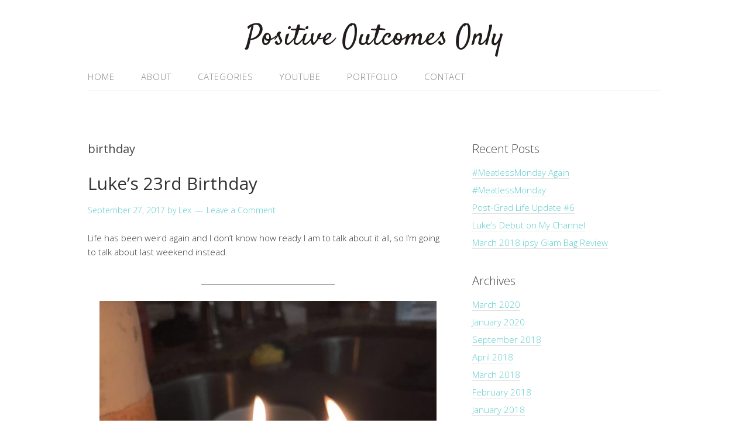

--- FILE ---
content_type: text/html; charset=UTF-8
request_url: http://blog.lexteope.com/tag/birthday/
body_size: 13819
content:
<!DOCTYPE html>
<html lang="en-US">
<head>
<meta charset="UTF-8">
<link rel="profile" href="http://gmpg.org/xfn/11">
<title>birthday &#8211; Positive Outcomes Only</title>
<meta name='robots' content='max-image-preview:large' />
<meta name="viewport" content="width=device-width" />
<meta name="generator" content="WordPress 6.9" />
<link rel="alternate" type="application/rss+xml" title="Positive Outcomes Only &raquo; Feed" href="http://blog.lexteope.com/feed/" />
<link rel="alternate" type="application/rss+xml" title="Positive Outcomes Only &raquo; Comments Feed" href="http://blog.lexteope.com/comments/feed/" />
<link rel="alternate" type="application/rss+xml" title="Positive Outcomes Only &raquo; birthday Tag Feed" href="http://blog.lexteope.com/tag/birthday/feed/" />
<link rel="pingback" href="http://blog.lexteope.com/xmlrpc.php" />
<style id='wp-img-auto-sizes-contain-inline-css' type='text/css'>
img:is([sizes=auto i],[sizes^="auto," i]){contain-intrinsic-size:3000px 1500px}
/*# sourceURL=wp-img-auto-sizes-contain-inline-css */
</style>
<style id='wp-emoji-styles-inline-css' type='text/css'>

	img.wp-smiley, img.emoji {
		display: inline !important;
		border: none !important;
		box-shadow: none !important;
		height: 1em !important;
		width: 1em !important;
		margin: 0 0.07em !important;
		vertical-align: -0.1em !important;
		background: none !important;
		padding: 0 !important;
	}
/*# sourceURL=wp-emoji-styles-inline-css */
</style>
<style id='wp-block-library-inline-css' type='text/css'>
:root{--wp-block-synced-color:#7a00df;--wp-block-synced-color--rgb:122,0,223;--wp-bound-block-color:var(--wp-block-synced-color);--wp-editor-canvas-background:#ddd;--wp-admin-theme-color:#007cba;--wp-admin-theme-color--rgb:0,124,186;--wp-admin-theme-color-darker-10:#006ba1;--wp-admin-theme-color-darker-10--rgb:0,107,160.5;--wp-admin-theme-color-darker-20:#005a87;--wp-admin-theme-color-darker-20--rgb:0,90,135;--wp-admin-border-width-focus:2px}@media (min-resolution:192dpi){:root{--wp-admin-border-width-focus:1.5px}}.wp-element-button{cursor:pointer}:root .has-very-light-gray-background-color{background-color:#eee}:root .has-very-dark-gray-background-color{background-color:#313131}:root .has-very-light-gray-color{color:#eee}:root .has-very-dark-gray-color{color:#313131}:root .has-vivid-green-cyan-to-vivid-cyan-blue-gradient-background{background:linear-gradient(135deg,#00d084,#0693e3)}:root .has-purple-crush-gradient-background{background:linear-gradient(135deg,#34e2e4,#4721fb 50%,#ab1dfe)}:root .has-hazy-dawn-gradient-background{background:linear-gradient(135deg,#faaca8,#dad0ec)}:root .has-subdued-olive-gradient-background{background:linear-gradient(135deg,#fafae1,#67a671)}:root .has-atomic-cream-gradient-background{background:linear-gradient(135deg,#fdd79a,#004a59)}:root .has-nightshade-gradient-background{background:linear-gradient(135deg,#330968,#31cdcf)}:root .has-midnight-gradient-background{background:linear-gradient(135deg,#020381,#2874fc)}:root{--wp--preset--font-size--normal:16px;--wp--preset--font-size--huge:42px}.has-regular-font-size{font-size:1em}.has-larger-font-size{font-size:2.625em}.has-normal-font-size{font-size:var(--wp--preset--font-size--normal)}.has-huge-font-size{font-size:var(--wp--preset--font-size--huge)}.has-text-align-center{text-align:center}.has-text-align-left{text-align:left}.has-text-align-right{text-align:right}.has-fit-text{white-space:nowrap!important}#end-resizable-editor-section{display:none}.aligncenter{clear:both}.items-justified-left{justify-content:flex-start}.items-justified-center{justify-content:center}.items-justified-right{justify-content:flex-end}.items-justified-space-between{justify-content:space-between}.screen-reader-text{border:0;clip-path:inset(50%);height:1px;margin:-1px;overflow:hidden;padding:0;position:absolute;width:1px;word-wrap:normal!important}.screen-reader-text:focus{background-color:#ddd;clip-path:none;color:#444;display:block;font-size:1em;height:auto;left:5px;line-height:normal;padding:15px 23px 14px;text-decoration:none;top:5px;width:auto;z-index:100000}html :where(.has-border-color){border-style:solid}html :where([style*=border-top-color]){border-top-style:solid}html :where([style*=border-right-color]){border-right-style:solid}html :where([style*=border-bottom-color]){border-bottom-style:solid}html :where([style*=border-left-color]){border-left-style:solid}html :where([style*=border-width]){border-style:solid}html :where([style*=border-top-width]){border-top-style:solid}html :where([style*=border-right-width]){border-right-style:solid}html :where([style*=border-bottom-width]){border-bottom-style:solid}html :where([style*=border-left-width]){border-left-style:solid}html :where(img[class*=wp-image-]){height:auto;max-width:100%}:where(figure){margin:0 0 1em}html :where(.is-position-sticky){--wp-admin--admin-bar--position-offset:var(--wp-admin--admin-bar--height,0px)}@media screen and (max-width:600px){html :where(.is-position-sticky){--wp-admin--admin-bar--position-offset:0px}}

/*# sourceURL=wp-block-library-inline-css */
</style><style id='global-styles-inline-css' type='text/css'>
:root{--wp--preset--aspect-ratio--square: 1;--wp--preset--aspect-ratio--4-3: 4/3;--wp--preset--aspect-ratio--3-4: 3/4;--wp--preset--aspect-ratio--3-2: 3/2;--wp--preset--aspect-ratio--2-3: 2/3;--wp--preset--aspect-ratio--16-9: 16/9;--wp--preset--aspect-ratio--9-16: 9/16;--wp--preset--color--black: #000000;--wp--preset--color--cyan-bluish-gray: #abb8c3;--wp--preset--color--white: #ffffff;--wp--preset--color--pale-pink: #f78da7;--wp--preset--color--vivid-red: #cf2e2e;--wp--preset--color--luminous-vivid-orange: #ff6900;--wp--preset--color--luminous-vivid-amber: #fcb900;--wp--preset--color--light-green-cyan: #7bdcb5;--wp--preset--color--vivid-green-cyan: #00d084;--wp--preset--color--pale-cyan-blue: #8ed1fc;--wp--preset--color--vivid-cyan-blue: #0693e3;--wp--preset--color--vivid-purple: #9b51e0;--wp--preset--gradient--vivid-cyan-blue-to-vivid-purple: linear-gradient(135deg,rgb(6,147,227) 0%,rgb(155,81,224) 100%);--wp--preset--gradient--light-green-cyan-to-vivid-green-cyan: linear-gradient(135deg,rgb(122,220,180) 0%,rgb(0,208,130) 100%);--wp--preset--gradient--luminous-vivid-amber-to-luminous-vivid-orange: linear-gradient(135deg,rgb(252,185,0) 0%,rgb(255,105,0) 100%);--wp--preset--gradient--luminous-vivid-orange-to-vivid-red: linear-gradient(135deg,rgb(255,105,0) 0%,rgb(207,46,46) 100%);--wp--preset--gradient--very-light-gray-to-cyan-bluish-gray: linear-gradient(135deg,rgb(238,238,238) 0%,rgb(169,184,195) 100%);--wp--preset--gradient--cool-to-warm-spectrum: linear-gradient(135deg,rgb(74,234,220) 0%,rgb(151,120,209) 20%,rgb(207,42,186) 40%,rgb(238,44,130) 60%,rgb(251,105,98) 80%,rgb(254,248,76) 100%);--wp--preset--gradient--blush-light-purple: linear-gradient(135deg,rgb(255,206,236) 0%,rgb(152,150,240) 100%);--wp--preset--gradient--blush-bordeaux: linear-gradient(135deg,rgb(254,205,165) 0%,rgb(254,45,45) 50%,rgb(107,0,62) 100%);--wp--preset--gradient--luminous-dusk: linear-gradient(135deg,rgb(255,203,112) 0%,rgb(199,81,192) 50%,rgb(65,88,208) 100%);--wp--preset--gradient--pale-ocean: linear-gradient(135deg,rgb(255,245,203) 0%,rgb(182,227,212) 50%,rgb(51,167,181) 100%);--wp--preset--gradient--electric-grass: linear-gradient(135deg,rgb(202,248,128) 0%,rgb(113,206,126) 100%);--wp--preset--gradient--midnight: linear-gradient(135deg,rgb(2,3,129) 0%,rgb(40,116,252) 100%);--wp--preset--font-size--small: 13px;--wp--preset--font-size--medium: 20px;--wp--preset--font-size--large: 36px;--wp--preset--font-size--x-large: 42px;--wp--preset--spacing--20: 0.44rem;--wp--preset--spacing--30: 0.67rem;--wp--preset--spacing--40: 1rem;--wp--preset--spacing--50: 1.5rem;--wp--preset--spacing--60: 2.25rem;--wp--preset--spacing--70: 3.38rem;--wp--preset--spacing--80: 5.06rem;--wp--preset--shadow--natural: 6px 6px 9px rgba(0, 0, 0, 0.2);--wp--preset--shadow--deep: 12px 12px 50px rgba(0, 0, 0, 0.4);--wp--preset--shadow--sharp: 6px 6px 0px rgba(0, 0, 0, 0.2);--wp--preset--shadow--outlined: 6px 6px 0px -3px rgb(255, 255, 255), 6px 6px rgb(0, 0, 0);--wp--preset--shadow--crisp: 6px 6px 0px rgb(0, 0, 0);}:where(.is-layout-flex){gap: 0.5em;}:where(.is-layout-grid){gap: 0.5em;}body .is-layout-flex{display: flex;}.is-layout-flex{flex-wrap: wrap;align-items: center;}.is-layout-flex > :is(*, div){margin: 0;}body .is-layout-grid{display: grid;}.is-layout-grid > :is(*, div){margin: 0;}:where(.wp-block-columns.is-layout-flex){gap: 2em;}:where(.wp-block-columns.is-layout-grid){gap: 2em;}:where(.wp-block-post-template.is-layout-flex){gap: 1.25em;}:where(.wp-block-post-template.is-layout-grid){gap: 1.25em;}.has-black-color{color: var(--wp--preset--color--black) !important;}.has-cyan-bluish-gray-color{color: var(--wp--preset--color--cyan-bluish-gray) !important;}.has-white-color{color: var(--wp--preset--color--white) !important;}.has-pale-pink-color{color: var(--wp--preset--color--pale-pink) !important;}.has-vivid-red-color{color: var(--wp--preset--color--vivid-red) !important;}.has-luminous-vivid-orange-color{color: var(--wp--preset--color--luminous-vivid-orange) !important;}.has-luminous-vivid-amber-color{color: var(--wp--preset--color--luminous-vivid-amber) !important;}.has-light-green-cyan-color{color: var(--wp--preset--color--light-green-cyan) !important;}.has-vivid-green-cyan-color{color: var(--wp--preset--color--vivid-green-cyan) !important;}.has-pale-cyan-blue-color{color: var(--wp--preset--color--pale-cyan-blue) !important;}.has-vivid-cyan-blue-color{color: var(--wp--preset--color--vivid-cyan-blue) !important;}.has-vivid-purple-color{color: var(--wp--preset--color--vivid-purple) !important;}.has-black-background-color{background-color: var(--wp--preset--color--black) !important;}.has-cyan-bluish-gray-background-color{background-color: var(--wp--preset--color--cyan-bluish-gray) !important;}.has-white-background-color{background-color: var(--wp--preset--color--white) !important;}.has-pale-pink-background-color{background-color: var(--wp--preset--color--pale-pink) !important;}.has-vivid-red-background-color{background-color: var(--wp--preset--color--vivid-red) !important;}.has-luminous-vivid-orange-background-color{background-color: var(--wp--preset--color--luminous-vivid-orange) !important;}.has-luminous-vivid-amber-background-color{background-color: var(--wp--preset--color--luminous-vivid-amber) !important;}.has-light-green-cyan-background-color{background-color: var(--wp--preset--color--light-green-cyan) !important;}.has-vivid-green-cyan-background-color{background-color: var(--wp--preset--color--vivid-green-cyan) !important;}.has-pale-cyan-blue-background-color{background-color: var(--wp--preset--color--pale-cyan-blue) !important;}.has-vivid-cyan-blue-background-color{background-color: var(--wp--preset--color--vivid-cyan-blue) !important;}.has-vivid-purple-background-color{background-color: var(--wp--preset--color--vivid-purple) !important;}.has-black-border-color{border-color: var(--wp--preset--color--black) !important;}.has-cyan-bluish-gray-border-color{border-color: var(--wp--preset--color--cyan-bluish-gray) !important;}.has-white-border-color{border-color: var(--wp--preset--color--white) !important;}.has-pale-pink-border-color{border-color: var(--wp--preset--color--pale-pink) !important;}.has-vivid-red-border-color{border-color: var(--wp--preset--color--vivid-red) !important;}.has-luminous-vivid-orange-border-color{border-color: var(--wp--preset--color--luminous-vivid-orange) !important;}.has-luminous-vivid-amber-border-color{border-color: var(--wp--preset--color--luminous-vivid-amber) !important;}.has-light-green-cyan-border-color{border-color: var(--wp--preset--color--light-green-cyan) !important;}.has-vivid-green-cyan-border-color{border-color: var(--wp--preset--color--vivid-green-cyan) !important;}.has-pale-cyan-blue-border-color{border-color: var(--wp--preset--color--pale-cyan-blue) !important;}.has-vivid-cyan-blue-border-color{border-color: var(--wp--preset--color--vivid-cyan-blue) !important;}.has-vivid-purple-border-color{border-color: var(--wp--preset--color--vivid-purple) !important;}.has-vivid-cyan-blue-to-vivid-purple-gradient-background{background: var(--wp--preset--gradient--vivid-cyan-blue-to-vivid-purple) !important;}.has-light-green-cyan-to-vivid-green-cyan-gradient-background{background: var(--wp--preset--gradient--light-green-cyan-to-vivid-green-cyan) !important;}.has-luminous-vivid-amber-to-luminous-vivid-orange-gradient-background{background: var(--wp--preset--gradient--luminous-vivid-amber-to-luminous-vivid-orange) !important;}.has-luminous-vivid-orange-to-vivid-red-gradient-background{background: var(--wp--preset--gradient--luminous-vivid-orange-to-vivid-red) !important;}.has-very-light-gray-to-cyan-bluish-gray-gradient-background{background: var(--wp--preset--gradient--very-light-gray-to-cyan-bluish-gray) !important;}.has-cool-to-warm-spectrum-gradient-background{background: var(--wp--preset--gradient--cool-to-warm-spectrum) !important;}.has-blush-light-purple-gradient-background{background: var(--wp--preset--gradient--blush-light-purple) !important;}.has-blush-bordeaux-gradient-background{background: var(--wp--preset--gradient--blush-bordeaux) !important;}.has-luminous-dusk-gradient-background{background: var(--wp--preset--gradient--luminous-dusk) !important;}.has-pale-ocean-gradient-background{background: var(--wp--preset--gradient--pale-ocean) !important;}.has-electric-grass-gradient-background{background: var(--wp--preset--gradient--electric-grass) !important;}.has-midnight-gradient-background{background: var(--wp--preset--gradient--midnight) !important;}.has-small-font-size{font-size: var(--wp--preset--font-size--small) !important;}.has-medium-font-size{font-size: var(--wp--preset--font-size--medium) !important;}.has-large-font-size{font-size: var(--wp--preset--font-size--large) !important;}.has-x-large-font-size{font-size: var(--wp--preset--font-size--x-large) !important;}
/*# sourceURL=global-styles-inline-css */
</style>

<style id='classic-theme-styles-inline-css' type='text/css'>
/*! This file is auto-generated */
.wp-block-button__link{color:#fff;background-color:#32373c;border-radius:9999px;box-shadow:none;text-decoration:none;padding:calc(.667em + 2px) calc(1.333em + 2px);font-size:1.125em}.wp-block-file__button{background:#32373c;color:#fff;text-decoration:none}
/*# sourceURL=/wp-includes/css/classic-themes.min.css */
</style>
<link rel='stylesheet' id='contact-form-7-css' href='http://blog.lexteope.com/wp-content/plugins/contact-form-7/includes/css/styles.css?ver=6.1.4' type='text/css' media='all' />
<link rel='stylesheet' id='omega-style-css' href='http://blog.lexteope.com/wp-content/themes/lifestyle/style.css?ver=6.9' type='text/css' media='all' />
<link rel='stylesheet' id='fancybox-css' href='http://blog.lexteope.com/wp-content/plugins/easy-fancybox/fancybox/1.5.4/jquery.fancybox.min.css?ver=6.9' type='text/css' media='screen' />
<style id='fancybox-inline-css' type='text/css'>
#fancybox-outer{background:#ffffff}#fancybox-content{background:#ffffff;border-color:#ffffff;color:#000000;}#fancybox-title,#fancybox-title-float-main{color:#fff}
/*# sourceURL=fancybox-inline-css */
</style>
<script type="text/javascript" src="http://blog.lexteope.com/wp-includes/js/jquery/jquery.min.js?ver=3.7.1" id="jquery-core-js"></script>
<script type="text/javascript" src="http://blog.lexteope.com/wp-includes/js/jquery/jquery-migrate.min.js?ver=3.4.1" id="jquery-migrate-js"></script>
<script type="text/javascript" src="http://blog.lexteope.com/wp-content/themes/lifestyle/js/tinynav.js?ver=6.9" id="tinynav-js"></script>
<link rel="https://api.w.org/" href="http://blog.lexteope.com/wp-json/" /><link rel="alternate" title="JSON" type="application/json" href="http://blog.lexteope.com/wp-json/wp/v2/tags/68" /><link rel="EditURI" type="application/rsd+xml" title="RSD" href="http://blog.lexteope.com/xmlrpc.php?rsd" />
	<!--[if lt IE 9]>
	<script src="http://blog.lexteope.com/wp-content/themes/omega/js/html5.js" type="text/javascript"></script>
	<![endif]-->

<style type="text/css" id="custom-colors-css">h1.site-title a, .site-description, .entry-meta { color: #5bcccc; } .tinynav, input[type="button"], input[type="reset"], input[type="submit"] { background-color: #5bcccc; } .site-inner .entry-meta a, .site-inner .entry-content a, .site-inner .sidebar a { color: #5bcccc; }</style>

<style type="text/css" id="custom-css"></style>

<style type="text/css"></style>
<style>
.synved-social-resolution-single {
display: inline-block;
}
.synved-social-resolution-normal {
display: inline-block;
}
.synved-social-resolution-hidef {
display: none;
}

@media only screen and (min--moz-device-pixel-ratio: 2),
only screen and (-o-min-device-pixel-ratio: 2/1),
only screen and (-webkit-min-device-pixel-ratio: 2),
only screen and (min-device-pixel-ratio: 2),
only screen and (min-resolution: 2dppx),
only screen and (min-resolution: 192dpi) {
	.synved-social-resolution-normal {
	display: none;
	}
	.synved-social-resolution-hidef {
	display: inline-block;
	}
}
</style></head>
<body class="wordpress ltr child-theme y2025 m12 d19 h05 friday logged-out plural archive taxonomy taxonomy-post_tag taxonomy-post_tag-birthday custom-colors" dir="ltr" itemscope="itemscope" itemtype="http://schema.org/WebPage">
<div class="site-container">
	<header id="header" class="site-header" role="banner" itemscope="itemscope" itemtype="http://schema.org/WPHeader"><div class="wrap"><div class="title-area"><h2 class="site-title" itemprop="headline"><a href="http://blog.lexteope.com" title="Positive Outcomes Only" rel="home">Positive Outcomes Only</a></h2></div></div></header><!-- .site-header --><nav id="navigation" class="nav-primary" role="navigation" itemscope="itemscope" itemtype="http://schema.org/SiteNavigationElement">	
	<div class="wrap"><a href="#" id="menu-icon" class="menu-icon"><span></span></a><ul id="menu-main-menu" class="menu omega-nav-menu menu-primary"><li id="menu-item-18" class="menu-item menu-item-type-custom menu-item-object-custom menu-item-home first menu-item-18"><a href="http://blog.lexteope.com">Home</a></li>
<li id="menu-item-21" class="menu-item menu-item-type-post_type menu-item-object-page menu-item-21"><a href="http://blog.lexteope.com/about/">About</a></li>
<li id="menu-item-19" class="menu-item menu-item-type-custom menu-item-object-custom menu-item-home menu-item-has-children menu-item-19"><a href="http://blog.lexteope.com/#">Categories</a>
<ul class="sub-menu">
	<li id="menu-item-29" class="menu-item menu-item-type-taxonomy menu-item-object-category menu-item-29"><a href="http://blog.lexteope.com/category/beauty/">Beauty</a></li>
	<li id="menu-item-30" class="menu-item menu-item-type-taxonomy menu-item-object-category menu-item-30"><a href="http://blog.lexteope.com/category/food/">Food</a></li>
	<li id="menu-item-31" class="menu-item menu-item-type-taxonomy menu-item-object-category menu-item-31"><a href="http://blog.lexteope.com/category/life/">Life</a></li>
	<li id="menu-item-81" class="menu-item menu-item-type-taxonomy menu-item-object-category menu-item-81"><a href="http://blog.lexteope.com/category/moviestv/">Movies/TV</a></li>
</ul>
</li>
<li id="menu-item-364" class="menu-item menu-item-type-custom menu-item-object-custom menu-item-364"><a href="http://bit.ly/2Erex4e">YouTube</a></li>
<li id="menu-item-365" class="menu-item menu-item-type-custom menu-item-object-custom menu-item-365"><a href="http://www.lexteope.com">Portfolio</a></li>
<li id="menu-item-22" class="menu-item menu-item-type-custom menu-item-object-custom menu-item-home menu-item-has-children menu-item-22"><a href="http://blog.lexteope.com/#">Contact</a>
<ul class="sub-menu">
	<li id="menu-item-23" class="menu-item menu-item-type-custom menu-item-object-custom menu-item-23"><a target="_blank" href="https://plus.google.com/u/1/109072980653478575024">Google+</a></li>
	<li id="menu-item-25" class="menu-item menu-item-type-custom menu-item-object-custom menu-item-25"><a target="_blank" href="http://www.instagram.com/lexteope">Instagram</a></li>
	<li id="menu-item-26" class="menu-item menu-item-type-custom menu-item-object-custom menu-item-26"><a target="_blank" href="http://www.linkedin.com/in/lexteope">LinkedIn</a></li>
	<li id="menu-item-27" class="menu-item menu-item-type-custom menu-item-object-custom menu-item-27"><a target="_blank" href="http://www.twitter.com/lexteope">Twitter</a></li>
	<li id="menu-item-24" class="menu-item menu-item-type-custom menu-item-object-custom menu-item-home last menu-item-24"><a href="http://blog.lexteope.com/#">info@lexteope.com</a></li>
</ul>
</li>
</ul></div></nav><!-- .nav-primary -->	<div class="banner">
		<div class="wrap">
			<img class="header-image" src="" alt="" />		</div><!-- .wrap -->
  	</div><!-- .banner -->
	<div class="site-inner">
		<div class="wrap">	<main  class="content" id="content" role="main" itemprop="mainEntityOfPage" itemscope="itemscope" itemtype="http://schema.org/Blog">
		
		<header class="page-header">
			<h1 class="archive-title">
				birthday			</h1>
					</header><!-- .page-header -->

			<article id="post-159" class="entry post publish author-blog_hpd3no post-159 format-standard category-food category-life category-moviestv post_tag-austin post_tag-birthday post_tag-cake post_tag-dinner post_tag-food post_tag-kingsman-the-golden-circle post_tag-life post_tag-luke post_tag-movies post_tag-my-human post_tag-photo post_tag-potato-pancake post_tag-waffles" itemscope="itemscope" itemtype="http://schema.org/BlogPosting" itemprop="blogPost"><div class="entry-wrap">
			<header class="entry-header">	<h2 class="entry-title" itemprop="headline"><a href="http://blog.lexteope.com/2017/09/27/lukes-23rd-birthday/" rel="bookmark">Luke&#8217;s 23rd Birthday</a></h2>
<div class="entry-meta">
	<time class="entry-time" datetime="2017-09-27T22:29:16-06:00" itemprop="datePublished" title="Wednesday, September 27, 2017, 10:29 pm">September 27, 2017</time>
	<span class="entry-author" itemprop="author" itemscope="itemscope" itemtype="http://schema.org/Person">by <a href="http://blog.lexteope.com/author/blog_hpd3no/" title="Posts by Lex" rel="author" class="url fn n" itemprop="url"><span itemprop="name">Lex</span></a></span>	
	<span class="entry-comments-link"><a href="http://blog.lexteope.com/2017/09/27/lukes-23rd-birthday/#respond">Leave a Comment</a></span>	</div><!-- .entry-meta --></header><!-- .entry-header -->		
	<div class="entry-summary" itemprop="description">
<p>Life has been weird again and I don&#8217;t know how ready I am to talk about it all, so I&#8217;m going to talk about last weekend instead.</p>
<p style="text-align: center;">______________________________________</p>
<p><img fetchpriority="high" decoding="async" class="wp-image-160 size-large aligncenter" src="http://blog.lexteope.com/wp-content/uploads/2017/09/img_1368-576x1024.jpg" alt="" width="576" height="1024" srcset="http://blog.lexteope.com/wp-content/uploads/2017/09/img_1368-576x1024.jpg 576w, http://blog.lexteope.com/wp-content/uploads/2017/09/img_1368-169x300.jpg 169w, http://blog.lexteope.com/wp-content/uploads/2017/09/img_1368-768x1365.jpg 768w, http://blog.lexteope.com/wp-content/uploads/2017/09/img_1368.jpg 1242w" sizes="(max-width: 576px) 100vw, 576px" /></p>
<p>Friday, September 22, 2017 was Luke&#8217;s 23rd birthday. Thankfully, Ulta did not have me working that night so when I got home from my temp job, I was able to make dinner and a cake for him. You&#8217;re probably looking at this cake and wondering what in the heck happened to it. 1) The candles melted more than anticipated because he took longer than expected to blow them out, 2) it&#8217;s not a normal cake!</p>
<p>Luke isn&#8217;t a huge fan of cake. He likes brownies, cookies, pie, ice cream, and basically any other dessert over cake. Funfetti however, is a cake that he likes and will eat happily. Because of this, the Monday before his birthday, I went to H-E-B after I got out of the office (the only other day Ulta didn&#8217;t have me), and stood in the baking aisle much longer than I thought I would, trying to pick out what to buy. The idea I had going in was to buy Funfetti cake mix, a tub of frosting- which I would choose quickly when I got there, and then go back home to relax the rest of the night. Instead, I stood there grabbing different boxes, debating how he would feel about them, and then putting them back.</p>
<p>Green is his favorite color so I thought green cake would be fun. It used only egg whites. I put it back.</p>
<p>He likes brownies better so maybe brownies. You don&#8217;t typically frost brownies so that fun gets missed out on. I put it back.</p>
<p>He&nbsp;<em>really&nbsp;</em>likes cookies and they&#8217;re easier to eat than cake. He would be upset with me if I made cookies without him. I put it back.</p>
<p>I stood there for a good 15 minutes talking to myself about what birthday treat he would like the best, just to pick out the regular Funfetti cake and white marshmallow fluff Funfetti frosting. The rest of the week I thought about how I would bake the cake. We have a few different Pyrex baking wares thanks to both of our mothers, but none of them are the fun round cake shapes. I could have made a rectangular cake in the 9&#215;13 pan, but that didn&#8217;t seem good enough and I could have just made brownies if I was going to use that.</p>
<p>I had the rest of the week to figure it out but eventually ended up settling for the 9&#215;13 and a whole lot of frosting. That is, however, until I saw a video on Facebook.</p>
<p>This video was from Tasty? Tastemade? Delish? One of the food accounts. They put cake batter into a waffle iron. I&#8217;d seen this before but never had the inspiration to do it before this. Luke LOVES waffles. So that is what is pictured above, a Funfetti waffle cake with white marshmallow fluff Funfetti frosting and almost totally melted candles. It came out really well and then we had leftover cake waffles for a few days because there was much more batter than just for four waffles.</p>
<p>He was surprised by the idea and was thankful, yet again, that I was the spontaneous (read: actually meticulous planner) and cute one because he just hasn&#8217;t learned how to be that yet.</p>
<p>For dinner, before we ate the waffle cake, we had boneless beef ribs that I tried to cook like steak- sear then bake- and came out almost perfectly but that I thought I&#8217;d messed up royally, rice, and broccoli.</p>
<p>The next night we went to Red Lobster and I got them to bring Luke a birthday sundae and sing to him. Then after that we walked around a mall before going to the 10pm IMAX screening of Kingsman: The Golden Circle, getting interrupted and evacuated from the theater about 15 minutes before the movie was supposed to start for the fire alarm, and eventually getting home around 1 am. The movie wasn&#8217;t super, but it was about as much fun as the first one with a few scenes that I could have very much done without.</p>
<p>The next morning I worked and we hung out around the house. It was a good weekend. I was content.</p>
	
	</div>
<footer class="entry-footer"><div class="entry-meta">
	<span class="entry-terms category" itemprop="articleSection">Posted in: <a href="http://blog.lexteope.com/category/food/" rel="tag">Food</a>, <a href="http://blog.lexteope.com/category/life/" rel="tag">Life</a>, <a href="http://blog.lexteope.com/category/moviestv/" rel="tag">Movies/TV</a></span>	<span class="entry-terms post_tag" itemprop="keywords">Tagged: <a href="http://blog.lexteope.com/tag/austin/" rel="tag">Austin</a>, <a href="http://blog.lexteope.com/tag/birthday/" rel="tag">birthday</a>, <a href="http://blog.lexteope.com/tag/cake/" rel="tag">cake</a>, <a href="http://blog.lexteope.com/tag/dinner/" rel="tag">dinner</a>, <a href="http://blog.lexteope.com/tag/food/" rel="tag">food</a>, <a href="http://blog.lexteope.com/tag/kingsman-the-golden-circle/" rel="tag">Kingsman: The Golden Circle</a>, <a href="http://blog.lexteope.com/tag/life/" rel="tag">life</a>, <a href="http://blog.lexteope.com/tag/luke/" rel="tag">Luke</a>, <a href="http://blog.lexteope.com/tag/movies/" rel="tag">movies</a>, <a href="http://blog.lexteope.com/tag/my-human/" rel="tag">My Human</a>, <a href="http://blog.lexteope.com/tag/photo/" rel="tag">photo</a>, <a href="http://blog.lexteope.com/tag/potato-pancake/" rel="tag">Potato Pancake</a>, <a href="http://blog.lexteope.com/tag/waffles/" rel="tag">waffles</a></span>		
</div></footer>		</div></article>				
		
	</main><!-- .content -->
			
	<aside id="sidebar" class="sidebar sidebar-primary widget-area" role="complementary" itemscope itemtype="http://schema.org/WPSideBar">	
				
		<section id="recent-posts-2" class="widget widget-1 even widget-first widget_recent_entries"><div class="widget-wrap">
		<h4 class="widget-title">Recent Posts</h4>
		<ul>
											<li>
					<a href="http://blog.lexteope.com/2020/03/09/meatlessmonday-again/">#MeatlessMonday Again</a>
									</li>
											<li>
					<a href="http://blog.lexteope.com/2020/01/30/meatlessmonday/">#MeatlessMonday</a>
									</li>
											<li>
					<a href="http://blog.lexteope.com/2018/09/07/post-grad-life-update-6/">Post-Grad Life Update #6</a>
									</li>
											<li>
					<a href="http://blog.lexteope.com/2018/04/20/lukes-debut-on-my-channel/">Luke&#8217;s Debut on My Channel</a>
									</li>
											<li>
					<a href="http://blog.lexteope.com/2018/03/26/march-2018-ipsy-glam-bag-review/">March 2018 ipsy Glam Bag Review</a>
									</li>
					</ul>

		</div></section><section id="archives-2" class="widget widget-2 odd widget_archive"><div class="widget-wrap"><h4 class="widget-title">Archives</h4>
			<ul>
					<li><a href='http://blog.lexteope.com/2020/03/'>March 2020</a></li>
	<li><a href='http://blog.lexteope.com/2020/01/'>January 2020</a></li>
	<li><a href='http://blog.lexteope.com/2018/09/'>September 2018</a></li>
	<li><a href='http://blog.lexteope.com/2018/04/'>April 2018</a></li>
	<li><a href='http://blog.lexteope.com/2018/03/'>March 2018</a></li>
	<li><a href='http://blog.lexteope.com/2018/02/'>February 2018</a></li>
	<li><a href='http://blog.lexteope.com/2018/01/'>January 2018</a></li>
	<li><a href='http://blog.lexteope.com/2017/12/'>December 2017</a></li>
	<li><a href='http://blog.lexteope.com/2017/11/'>November 2017</a></li>
	<li><a href='http://blog.lexteope.com/2017/10/'>October 2017</a></li>
	<li><a href='http://blog.lexteope.com/2017/09/'>September 2017</a></li>
	<li><a href='http://blog.lexteope.com/2017/08/'>August 2017</a></li>
	<li><a href='http://blog.lexteope.com/2017/07/'>July 2017</a></li>
			</ul>

			</div></section><section id="tag_cloud-3" class="widget widget-3 even widget-last widget_tag_cloud"><div class="widget-wrap"><h4 class="widget-title">Tags</h4><div class="tagcloud"><a href="http://blog.lexteope.com/tag/meatlessmonday/" class="tag-cloud-link tag-link-136 tag-link-position-1" style="font-size: 10.709677419355pt;" aria-label="#MeatlessMonday (2 items)">#MeatlessMonday</a>
<a href="http://blog.lexteope.com/tag/austin/" class="tag-cloud-link tag-link-13 tag-link-position-2" style="font-size: 16.279569892473pt;" aria-label="Austin (6 items)">Austin</a>
<a href="http://blog.lexteope.com/tag/beauty/" class="tag-cloud-link tag-link-6 tag-link-position-3" style="font-size: 20.193548387097pt;" aria-label="beauty (12 items)">beauty</a>
<a href="http://blog.lexteope.com/tag/carrots/" class="tag-cloud-link tag-link-22 tag-link-position-4" style="font-size: 8pt;" aria-label="carrots (1 item)">carrots</a>
<a href="http://blog.lexteope.com/tag/chicken/" class="tag-cloud-link tag-link-17 tag-link-position-5" style="font-size: 12.516129032258pt;" aria-label="chicken (3 items)">chicken</a>
<a href="http://blog.lexteope.com/tag/chinese-food/" class="tag-cloud-link tag-link-33 tag-link-position-6" style="font-size: 10.709677419355pt;" aria-label="Chinese food (2 items)">Chinese food</a>
<a href="http://blog.lexteope.com/tag/cookie-jar/" class="tag-cloud-link tag-link-31 tag-link-position-7" style="font-size: 8pt;" aria-label="cookie jar (1 item)">cookie jar</a>
<a href="http://blog.lexteope.com/tag/dinner/" class="tag-cloud-link tag-link-15 tag-link-position-8" style="font-size: 16.279569892473pt;" aria-label="dinner (6 items)">dinner</a>
<a href="http://blog.lexteope.com/tag/easy/" class="tag-cloud-link tag-link-19 tag-link-position-9" style="font-size: 10.709677419355pt;" aria-label="easy (2 items)">easy</a>
<a href="http://blog.lexteope.com/tag/eyebrow-gel/" class="tag-cloud-link tag-link-98 tag-link-position-10" style="font-size: 10.709677419355pt;" aria-label="eyebrow gel (2 items)">eyebrow gel</a>
<a href="http://blog.lexteope.com/tag/eyeliner/" class="tag-cloud-link tag-link-97 tag-link-position-11" style="font-size: 10.709677419355pt;" aria-label="eyeliner (2 items)">eyeliner</a>
<a href="http://blog.lexteope.com/tag/eye-shadow/" class="tag-cloud-link tag-link-96 tag-link-position-12" style="font-size: 10.709677419355pt;" aria-label="eye shadow (2 items)">eye shadow</a>
<a href="http://blog.lexteope.com/tag/fail/" class="tag-cloud-link tag-link-25 tag-link-position-13" style="font-size: 10.709677419355pt;" aria-label="fail (2 items)">fail</a>
<a href="http://blog.lexteope.com/tag/food/" class="tag-cloud-link tag-link-8 tag-link-position-14" style="font-size: 12.516129032258pt;" aria-label="food (3 items)">food</a>
<a href="http://blog.lexteope.com/tag/glambag/" class="tag-cloud-link tag-link-27 tag-link-position-15" style="font-size: 15.225806451613pt;" aria-label="GlamBag (5 items)">GlamBag</a>
<a href="http://blog.lexteope.com/tag/glam-bag/" class="tag-cloud-link tag-link-72 tag-link-position-16" style="font-size: 14.021505376344pt;" aria-label="Glam Bag (4 items)">Glam Bag</a>
<a href="http://blog.lexteope.com/tag/gudetama/" class="tag-cloud-link tag-link-29 tag-link-position-17" style="font-size: 10.709677419355pt;" aria-label="Gudetama (2 items)">Gudetama</a>
<a href="http://blog.lexteope.com/tag/hippo/" class="tag-cloud-link tag-link-30 tag-link-position-18" style="font-size: 8pt;" aria-label="hippo (1 item)">hippo</a>
<a href="http://blog.lexteope.com/tag/ipsy/" class="tag-cloud-link tag-link-26 tag-link-position-19" style="font-size: 18.537634408602pt;" aria-label="ipsy (9 items)">ipsy</a>
<a href="http://blog.lexteope.com/tag/job-hunt/" class="tag-cloud-link tag-link-14 tag-link-position-20" style="font-size: 17.784946236559pt;" aria-label="job hunt (8 items)">job hunt</a>
<a href="http://blog.lexteope.com/tag/life/" class="tag-cloud-link tag-link-9 tag-link-position-21" style="font-size: 21.548387096774pt;" aria-label="life (15 items)">life</a>
<a href="http://blog.lexteope.com/tag/lipstick/" class="tag-cloud-link tag-link-79 tag-link-position-22" style="font-size: 12.516129032258pt;" aria-label="lipstick (3 items)">lipstick</a>
<a href="http://blog.lexteope.com/tag/liquid-lipstick/" class="tag-cloud-link tag-link-102 tag-link-position-23" style="font-size: 10.709677419355pt;" aria-label="liquid lipstick (2 items)">liquid lipstick</a>
<a href="http://blog.lexteope.com/tag/luke/" class="tag-cloud-link tag-link-44 tag-link-position-24" style="font-size: 19.741935483871pt;" aria-label="Luke (11 items)">Luke</a>
<a href="http://blog.lexteope.com/tag/make-up/" class="tag-cloud-link tag-link-28 tag-link-position-25" style="font-size: 20.193548387097pt;" aria-label="make-up (12 items)">make-up</a>
<a href="http://blog.lexteope.com/tag/my-human/" class="tag-cloud-link tag-link-53 tag-link-position-26" style="font-size: 17.032258064516pt;" aria-label="My Human (7 items)">My Human</a>
<a href="http://blog.lexteope.com/tag/pasta/" class="tag-cloud-link tag-link-16 tag-link-position-27" style="font-size: 8pt;" aria-label="pasta (1 item)">pasta</a>
<a href="http://blog.lexteope.com/tag/peaches/" class="tag-cloud-link tag-link-24 tag-link-position-28" style="font-size: 8pt;" aria-label="peaches (1 item)">peaches</a>
<a href="http://blog.lexteope.com/tag/photo/" class="tag-cloud-link tag-link-11 tag-link-position-29" style="font-size: 22pt;" aria-label="photo (16 items)">photo</a>
<a href="http://blog.lexteope.com/tag/plantains/" class="tag-cloud-link tag-link-21 tag-link-position-30" style="font-size: 10.709677419355pt;" aria-label="plantains (2 items)">plantains</a>
<a href="http://blog.lexteope.com/tag/pork/" class="tag-cloud-link tag-link-20 tag-link-position-31" style="font-size: 8pt;" aria-label="pork (1 item)">pork</a>
<a href="http://blog.lexteope.com/tag/positive-outcomes-only/" class="tag-cloud-link tag-link-45 tag-link-position-32" style="font-size: 19.741935483871pt;" aria-label="Positive Outcomes Only (11 items)">Positive Outcomes Only</a>
<a href="http://blog.lexteope.com/tag/post-grad/" class="tag-cloud-link tag-link-10 tag-link-position-33" style="font-size: 17.784946236559pt;" aria-label="post grad (8 items)">post grad</a>
<a href="http://blog.lexteope.com/tag/potato-pancake/" class="tag-cloud-link tag-link-52 tag-link-position-34" style="font-size: 14.021505376344pt;" aria-label="Potato Pancake (4 items)">Potato Pancake</a>
<a href="http://blog.lexteope.com/tag/primer/" class="tag-cloud-link tag-link-77 tag-link-position-35" style="font-size: 12.516129032258pt;" aria-label="primer (3 items)">primer</a>
<a href="http://blog.lexteope.com/tag/puds/" class="tag-cloud-link tag-link-32 tag-link-position-36" style="font-size: 8pt;" aria-label="Puds (1 item)">Puds</a>
<a href="http://blog.lexteope.com/tag/recipe/" class="tag-cloud-link tag-link-137 tag-link-position-37" style="font-size: 10.709677419355pt;" aria-label="recipe (2 items)">recipe</a>
<a href="http://blog.lexteope.com/tag/red-sauce/" class="tag-cloud-link tag-link-18 tag-link-position-38" style="font-size: 8pt;" aria-label="red sauce (1 item)">red sauce</a>
<a href="http://blog.lexteope.com/tag/review/" class="tag-cloud-link tag-link-84 tag-link-position-39" style="font-size: 12.516129032258pt;" aria-label="review (3 items)">review</a>
<a href="http://blog.lexteope.com/tag/rice-pudding/" class="tag-cloud-link tag-link-23 tag-link-position-40" style="font-size: 8pt;" aria-label="rice pudding (1 item)">rice pudding</a>
<a href="http://blog.lexteope.com/tag/rooster-teeth/" class="tag-cloud-link tag-link-57 tag-link-position-41" style="font-size: 10.709677419355pt;" aria-label="Rooster Teeth (2 items)">Rooster Teeth</a>
<a href="http://blog.lexteope.com/tag/texas/" class="tag-cloud-link tag-link-12 tag-link-position-42" style="font-size: 15.225806451613pt;" aria-label="Texas (5 items)">Texas</a>
<a href="http://blog.lexteope.com/tag/ulta/" class="tag-cloud-link tag-link-61 tag-link-position-43" style="font-size: 15.225806451613pt;" aria-label="Ulta (5 items)">Ulta</a>
<a href="http://blog.lexteope.com/tag/video/" class="tag-cloud-link tag-link-112 tag-link-position-44" style="font-size: 12.516129032258pt;" aria-label="video (3 items)">video</a>
<a href="http://blog.lexteope.com/tag/youtube/" class="tag-cloud-link tag-link-110 tag-link-position-45" style="font-size: 15.225806451613pt;" aria-label="YouTube (5 items)">YouTube</a></div>
</div></section>		  	</aside><!-- .sidebar -->
</div>	</div><!-- .site-inner -->
	<div class="footer-widgets"><div class="wrap col-3"><div class="footer-widgets-1 widget-area"><section id="synved_social_follow-3" class="widget widget-1 even widget-first widget_synved_social_follow"><div class="widget-wrap"><h4 class="widget-title">Follow</h4><div><a class="synved-social-button synved-social-button-follow synved-social-size-24 synved-social-resolution-single synved-social-provider-twitter nolightbox" data-provider="twitter" target="_blank" rel="nofollow" title="Follow us on Twitter" href="https://www.twitter.com/lexteope" style="font-size: 0px;width:24px;height:24px;margin:0;margin-bottom:5px;margin-right:5px"><img alt="twitter" title="Follow us on Twitter" class="synved-share-image synved-social-image synved-social-image-follow" width="24" height="24" style="display: inline;width:24px;height:24px;margin: 0;padding: 0;border: none;box-shadow: none" src="http://blog.lexteope.com/wp-content/plugins/social-media-feather/synved-social/addons/extra-icons/image/social/darkslate/48x48/twitter.png" /></a><a class="synved-social-button synved-social-button-follow synved-social-size-24 synved-social-resolution-single synved-social-provider-pinterest nolightbox" data-provider="pinterest" target="_blank" rel="nofollow" title="Our board on Pinterest" href="https://www.pinterest.com/LexTeope/" style="font-size: 0px;width:24px;height:24px;margin:0;margin-bottom:5px;margin-right:5px"><img alt="pinterest" title="Our board on Pinterest" class="synved-share-image synved-social-image synved-social-image-follow" width="24" height="24" style="display: inline;width:24px;height:24px;margin: 0;padding: 0;border: none;box-shadow: none" src="http://blog.lexteope.com/wp-content/plugins/social-media-feather/synved-social/addons/extra-icons/image/social/darkslate/48x48/pinterest.png" /></a><a class="synved-social-button synved-social-button-follow synved-social-size-24 synved-social-resolution-single synved-social-provider-linkedin nolightbox" data-provider="linkedin" target="_blank" rel="nofollow" title="Find us on Linkedin" href="http://www.linkedin.com/in/lexteope" style="font-size: 0px;width:24px;height:24px;margin:0;margin-bottom:5px;margin-right:5px"><img alt="linkedin" title="Find us on Linkedin" class="synved-share-image synved-social-image synved-social-image-follow" width="24" height="24" style="display: inline;width:24px;height:24px;margin: 0;padding: 0;border: none;box-shadow: none" src="http://blog.lexteope.com/wp-content/plugins/social-media-feather/synved-social/addons/extra-icons/image/social/darkslate/48x48/linkedin.png" /></a><a class="synved-social-button synved-social-button-follow synved-social-size-24 synved-social-resolution-single synved-social-provider-youtube nolightbox" data-provider="youtube" target="_blank" rel="nofollow" title="Find us on YouTube" href="https://www.youtube.com/user/ThatSceneHipsterNerd" style="font-size: 0px;width:24px;height:24px;margin:0;margin-bottom:5px;margin-right:5px"><img alt="youtube" title="Find us on YouTube" class="synved-share-image synved-social-image synved-social-image-follow" width="24" height="24" style="display: inline;width:24px;height:24px;margin: 0;padding: 0;border: none;box-shadow: none" src="http://blog.lexteope.com/wp-content/plugins/social-media-feather/synved-social/addons/extra-icons/image/social/darkslate/48x48/youtube.png" /></a><a class="synved-social-button synved-social-button-follow synved-social-size-24 synved-social-resolution-single synved-social-provider-instagram nolightbox" data-provider="instagram" target="_blank" rel="nofollow" title="Check out our instagram feed" href="http://www.instagram.com/lexteope" style="font-size: 0px;width:24px;height:24px;margin:0;margin-bottom:5px"><img alt="instagram" title="Check out our instagram feed" class="synved-share-image synved-social-image synved-social-image-follow" width="24" height="24" style="display: inline;width:24px;height:24px;margin: 0;padding: 0;border: none;box-shadow: none" src="http://blog.lexteope.com/wp-content/plugins/social-media-feather/synved-social/addons/extra-icons/image/social/darkslate/48x48/instagram.png" /></a></div></div></section></div><div class="footer-widgets-2 widget-area"><section id="synved_social_share-3" class="widget widget-1 even widget-first widget_synved_social_share"><div class="widget-wrap"><h4 class="widget-title">Share</h4><div><a class="synved-social-button synved-social-button-share synved-social-size-24 synved-social-resolution-single synved-social-provider-facebook nolightbox" data-provider="facebook" target="_blank" rel="nofollow" title="Share on Facebook" href="https://www.facebook.com/sharer.php?u=http%3A%2F%2Fblog.lexteope.com&#038;t=Luke%E2%80%99s%2023rd%20Birthday&#038;s=100&#038;p&#091;url&#093;=http%3A%2F%2Fblog.lexteope.com&#038;p&#091;images&#093;&#091;0&#093;=http%3A%2F%2Fblog.lexteope.com%2Fwp-content%2Fuploads%2F2017%2F09%2Fimg_1368-576x1024.jpg&#038;p&#091;title&#093;=Luke%E2%80%99s%2023rd%20Birthday" style="font-size: 0px;width:24px;height:24px;margin:0;margin-bottom:5px;margin-right:5px"><img alt="Facebook" title="Share on Facebook" class="synved-share-image synved-social-image synved-social-image-share" width="24" height="24" style="display: inline;width:24px;height:24px;margin: 0;padding: 0;border: none;box-shadow: none" src="http://blog.lexteope.com/wp-content/plugins/social-media-feather/synved-social/addons/extra-icons/image/social/darkslate/48x48/facebook.png" /></a><a class="synved-social-button synved-social-button-share synved-social-size-24 synved-social-resolution-single synved-social-provider-twitter nolightbox" data-provider="twitter" target="_blank" rel="nofollow" title="Share on Twitter" href="https://twitter.com/intent/tweet?url=http%3A%2F%2Fblog.lexteope.com&#038;text=Hey%20check%20this%20out" style="font-size: 0px;width:24px;height:24px;margin:0;margin-bottom:5px;margin-right:5px"><img alt="twitter" title="Share on Twitter" class="synved-share-image synved-social-image synved-social-image-share" width="24" height="24" style="display: inline;width:24px;height:24px;margin: 0;padding: 0;border: none;box-shadow: none" src="http://blog.lexteope.com/wp-content/plugins/social-media-feather/synved-social/addons/extra-icons/image/social/darkslate/48x48/twitter.png" /></a><a class="synved-social-button synved-social-button-share synved-social-size-24 synved-social-resolution-single synved-social-provider-reddit nolightbox" data-provider="reddit" target="_blank" rel="nofollow" title="Share on Reddit" href="https://www.reddit.com/submit?url=http%3A%2F%2Fblog.lexteope.com&#038;title=Luke%E2%80%99s%2023rd%20Birthday" style="font-size: 0px;width:24px;height:24px;margin:0;margin-bottom:5px;margin-right:5px"><img alt="reddit" title="Share on Reddit" class="synved-share-image synved-social-image synved-social-image-share" width="24" height="24" style="display: inline;width:24px;height:24px;margin: 0;padding: 0;border: none;box-shadow: none" src="http://blog.lexteope.com/wp-content/plugins/social-media-feather/synved-social/addons/extra-icons/image/social/darkslate/48x48/reddit.png" /></a><a class="synved-social-button synved-social-button-share synved-social-size-24 synved-social-resolution-single synved-social-provider-pinterest nolightbox" data-provider="pinterest" target="_blank" rel="nofollow" title="Pin it with Pinterest" href="https://pinterest.com/pin/create/button/?url=http%3A%2F%2Fblog.lexteope.com&#038;media=http%3A%2F%2Fblog.lexteope.com%2Fwp-content%2Fuploads%2F2017%2F09%2Fimg_1368-576x1024.jpg&#038;description=Luke%E2%80%99s%2023rd%20Birthday" style="font-size: 0px;width:24px;height:24px;margin:0;margin-bottom:5px;margin-right:5px"><img alt="pinterest" title="Pin it with Pinterest" class="synved-share-image synved-social-image synved-social-image-share" width="24" height="24" style="display: inline;width:24px;height:24px;margin: 0;padding: 0;border: none;box-shadow: none" src="http://blog.lexteope.com/wp-content/plugins/social-media-feather/synved-social/addons/extra-icons/image/social/darkslate/48x48/pinterest.png" /></a><a class="synved-social-button synved-social-button-share synved-social-size-24 synved-social-resolution-single synved-social-provider-linkedin nolightbox" data-provider="linkedin" target="_blank" rel="nofollow" title="Share on Linkedin" href="https://www.linkedin.com/shareArticle?mini=true&#038;url=http%3A%2F%2Fblog.lexteope.com&#038;title=Luke%E2%80%99s%2023rd%20Birthday" style="font-size: 0px;width:24px;height:24px;margin:0;margin-bottom:5px;margin-right:5px"><img alt="linkedin" title="Share on Linkedin" class="synved-share-image synved-social-image synved-social-image-share" width="24" height="24" style="display: inline;width:24px;height:24px;margin: 0;padding: 0;border: none;box-shadow: none" src="http://blog.lexteope.com/wp-content/plugins/social-media-feather/synved-social/addons/extra-icons/image/social/darkslate/48x48/linkedin.png" /></a><a class="synved-social-button synved-social-button-share synved-social-size-24 synved-social-resolution-single synved-social-provider-tumblr nolightbox" data-provider="tumblr" target="_blank" rel="nofollow" title="Share on tumblr" href="https://tumblr.com/share?s=&#038;v=3&#038;t=Luke%E2%80%99s%2023rd%20Birthday&#038;u=http%3A%2F%2Fblog.lexteope.com" style="font-size: 0px;width:24px;height:24px;margin:0;margin-bottom:5px;margin-right:5px"><img alt="tumblr" title="Share on tumblr" class="synved-share-image synved-social-image synved-social-image-share" width="24" height="24" style="display: inline;width:24px;height:24px;margin: 0;padding: 0;border: none;box-shadow: none" src="http://blog.lexteope.com/wp-content/plugins/social-media-feather/synved-social/addons/extra-icons/image/social/darkslate/48x48/tumblr.png" /></a><a class="synved-social-button synved-social-button-share synved-social-size-24 synved-social-resolution-single synved-social-provider-mail nolightbox" data-provider="mail" rel="nofollow" title="Share by email" href="mailto:?subject=Luke%E2%80%99s%2023rd%20Birthday&#038;body=Hey%20check%20this%20out:%20http%3A%2F%2Fblog.lexteope.com" style="font-size: 0px;width:24px;height:24px;margin:0;margin-bottom:5px"><img alt="mail" title="Share by email" class="synved-share-image synved-social-image synved-social-image-share" width="24" height="24" style="display: inline;width:24px;height:24px;margin: 0;padding: 0;border: none;box-shadow: none" src="http://blog.lexteope.com/wp-content/plugins/social-media-feather/synved-social/addons/extra-icons/image/social/darkslate/48x48/mail.png" /></a></div></div></section></div><div class="footer-widgets-3 widget-area"><section id="custom_html-3" class="widget_text widget widget-1 even widget-first widget_custom_html"><div class="widget_text widget-wrap"><div class="textwidget custom-html-widget"><a href="http://www.influenster.com/lexteope" rel="nofollow noopener noreferrer" target="_blank">
<img src="https://widget.influenster.com/widget/ec71e79deded3d866d7d2537ec76ceee" alt=influnenster-Lex-T. >
</a></div></div></section></div></div></div><footer id="footer" class="site-footer" role="contentinfo" itemscope="itemscope" itemtype="http://schema.org/WPFooter"><div class="wrap"><div class="footer-content footer-insert"><p class="copyright">Copyright &#169; 2025 Positive Outcomes Only.</p>

<p class="credit"><a class="child-link" href="http://themehit.com/lifestyle-minimalist-wordpress-theme" title="Lifestyle WordPress Theme">Lifestyle</a> WordPress Theme by themehit.com</p></div></div></footer><!-- .site-footer --></div><!-- .site-container -->
<script type="speculationrules">
{"prefetch":[{"source":"document","where":{"and":[{"href_matches":"/*"},{"not":{"href_matches":["/wp-*.php","/wp-admin/*","/wp-content/uploads/*","/wp-content/*","/wp-content/plugins/*","/wp-content/themes/lifestyle/*","/wp-content/themes/omega/*","/*\\?(.+)"]}},{"not":{"selector_matches":"a[rel~=\"nofollow\"]"}},{"not":{"selector_matches":".no-prefetch, .no-prefetch a"}}]},"eagerness":"conservative"}]}
</script>
<script type="text/javascript" src="http://blog.lexteope.com/wp-includes/js/dist/hooks.min.js?ver=dd5603f07f9220ed27f1" id="wp-hooks-js"></script>
<script type="text/javascript" src="http://blog.lexteope.com/wp-includes/js/dist/i18n.min.js?ver=c26c3dc7bed366793375" id="wp-i18n-js"></script>
<script type="text/javascript" id="wp-i18n-js-after">
/* <![CDATA[ */
wp.i18n.setLocaleData( { 'text direction\u0004ltr': [ 'ltr' ] } );
//# sourceURL=wp-i18n-js-after
/* ]]> */
</script>
<script type="text/javascript" src="http://blog.lexteope.com/wp-content/plugins/contact-form-7/includes/swv/js/index.js?ver=6.1.4" id="swv-js"></script>
<script type="text/javascript" id="contact-form-7-js-before">
/* <![CDATA[ */
var wpcf7 = {
    "api": {
        "root": "http:\/\/blog.lexteope.com\/wp-json\/",
        "namespace": "contact-form-7\/v1"
    },
    "cached": 1
};
//# sourceURL=contact-form-7-js-before
/* ]]> */
</script>
<script type="text/javascript" src="http://blog.lexteope.com/wp-content/plugins/contact-form-7/includes/js/index.js?ver=6.1.4" id="contact-form-7-js"></script>
<script type="text/javascript" src="http://blog.lexteope.com/wp-content/plugins/easy-fancybox/vendor/purify.min.js?ver=6.9" id="fancybox-purify-js"></script>
<script type="text/javascript" id="jquery-fancybox-js-extra">
/* <![CDATA[ */
var efb_i18n = {"close":"Close","next":"Next","prev":"Previous","startSlideshow":"Start slideshow","toggleSize":"Toggle size"};
//# sourceURL=jquery-fancybox-js-extra
/* ]]> */
</script>
<script type="text/javascript" src="http://blog.lexteope.com/wp-content/plugins/easy-fancybox/fancybox/1.5.4/jquery.fancybox.min.js?ver=6.9" id="jquery-fancybox-js"></script>
<script type="text/javascript" id="jquery-fancybox-js-after">
/* <![CDATA[ */
var fb_timeout, fb_opts={'autoScale':true,'showCloseButton':true,'width':560,'height':340,'margin':20,'pixelRatio':'false','padding':10,'centerOnScroll':false,'enableEscapeButton':true,'speedIn':300,'speedOut':300,'overlayShow':true,'hideOnOverlayClick':true,'overlayColor':'#000','overlayOpacity':0.6,'minViewportWidth':320,'minVpHeight':320,'disableCoreLightbox':'true','enableBlockControls':'true','fancybox_openBlockControls':'true' };
if(typeof easy_fancybox_handler==='undefined'){
var easy_fancybox_handler=function(){
jQuery([".nolightbox","a.wp-block-file__button","a.pin-it-button","a[href*='pinterest.com\/pin\/create']","a[href*='facebook.com\/share']","a[href*='twitter.com\/share']"].join(',')).addClass('nofancybox');
jQuery('a.fancybox-close').on('click',function(e){e.preventDefault();jQuery.fancybox.close()});
/* IMG */
						var unlinkedImageBlocks=jQuery(".wp-block-image > img:not(.nofancybox,figure.nofancybox>img)");
						unlinkedImageBlocks.wrap(function() {
							var href = jQuery( this ).attr( "src" );
							return "<a href='" + href + "'></a>";
						});
var fb_IMG_select=jQuery('a[href*=".jpg" i]:not(.nofancybox,li.nofancybox>a,figure.nofancybox>a),area[href*=".jpg" i]:not(.nofancybox),a[href*=".png" i]:not(.nofancybox,li.nofancybox>a,figure.nofancybox>a),area[href*=".png" i]:not(.nofancybox),a[href*=".webp" i]:not(.nofancybox,li.nofancybox>a,figure.nofancybox>a),area[href*=".webp" i]:not(.nofancybox),a[href*=".jpeg" i]:not(.nofancybox,li.nofancybox>a,figure.nofancybox>a),area[href*=".jpeg" i]:not(.nofancybox)');
fb_IMG_select.addClass('fancybox image');
var fb_IMG_sections=jQuery('.gallery,.wp-block-gallery,.tiled-gallery,.wp-block-jetpack-tiled-gallery,.ngg-galleryoverview,.ngg-imagebrowser,.nextgen_pro_blog_gallery,.nextgen_pro_film,.nextgen_pro_horizontal_filmstrip,.ngg-pro-masonry-wrapper,.ngg-pro-mosaic-container,.nextgen_pro_sidescroll,.nextgen_pro_slideshow,.nextgen_pro_thumbnail_grid,.tiled-gallery');
fb_IMG_sections.each(function(){jQuery(this).find(fb_IMG_select).attr('rel','gallery-'+fb_IMG_sections.index(this));});
jQuery('a.fancybox,area.fancybox,.fancybox>a').each(function(){jQuery(this).fancybox(jQuery.extend(true,{},fb_opts,{'transition':'elastic','transitionIn':'elastic','transitionOut':'elastic','opacity':false,'hideOnContentClick':false,'titleShow':true,'titlePosition':'over','titleFromAlt':true,'showNavArrows':true,'enableKeyboardNav':true,'cyclic':false,'mouseWheel':'true','changeSpeed':250,'changeFade':300}))});
};};
jQuery(easy_fancybox_handler);jQuery(document).on('post-load',easy_fancybox_handler);

//# sourceURL=jquery-fancybox-js-after
/* ]]> */
</script>
<script type="text/javascript" src="http://blog.lexteope.com/wp-content/plugins/easy-fancybox/vendor/jquery.easing.min.js?ver=1.4.1" id="jquery-easing-js"></script>
<script type="text/javascript" src="http://blog.lexteope.com/wp-content/plugins/easy-fancybox/vendor/jquery.mousewheel.min.js?ver=3.1.13" id="jquery-mousewheel-js"></script>
<script id="wp-emoji-settings" type="application/json">
{"baseUrl":"https://s.w.org/images/core/emoji/17.0.2/72x72/","ext":".png","svgUrl":"https://s.w.org/images/core/emoji/17.0.2/svg/","svgExt":".svg","source":{"concatemoji":"http://blog.lexteope.com/wp-includes/js/wp-emoji-release.min.js?ver=6.9"}}
</script>
<script type="module">
/* <![CDATA[ */
/*! This file is auto-generated */
const a=JSON.parse(document.getElementById("wp-emoji-settings").textContent),o=(window._wpemojiSettings=a,"wpEmojiSettingsSupports"),s=["flag","emoji"];function i(e){try{var t={supportTests:e,timestamp:(new Date).valueOf()};sessionStorage.setItem(o,JSON.stringify(t))}catch(e){}}function c(e,t,n){e.clearRect(0,0,e.canvas.width,e.canvas.height),e.fillText(t,0,0);t=new Uint32Array(e.getImageData(0,0,e.canvas.width,e.canvas.height).data);e.clearRect(0,0,e.canvas.width,e.canvas.height),e.fillText(n,0,0);const a=new Uint32Array(e.getImageData(0,0,e.canvas.width,e.canvas.height).data);return t.every((e,t)=>e===a[t])}function p(e,t){e.clearRect(0,0,e.canvas.width,e.canvas.height),e.fillText(t,0,0);var n=e.getImageData(16,16,1,1);for(let e=0;e<n.data.length;e++)if(0!==n.data[e])return!1;return!0}function u(e,t,n,a){switch(t){case"flag":return n(e,"\ud83c\udff3\ufe0f\u200d\u26a7\ufe0f","\ud83c\udff3\ufe0f\u200b\u26a7\ufe0f")?!1:!n(e,"\ud83c\udde8\ud83c\uddf6","\ud83c\udde8\u200b\ud83c\uddf6")&&!n(e,"\ud83c\udff4\udb40\udc67\udb40\udc62\udb40\udc65\udb40\udc6e\udb40\udc67\udb40\udc7f","\ud83c\udff4\u200b\udb40\udc67\u200b\udb40\udc62\u200b\udb40\udc65\u200b\udb40\udc6e\u200b\udb40\udc67\u200b\udb40\udc7f");case"emoji":return!a(e,"\ud83e\u1fac8")}return!1}function f(e,t,n,a){let r;const o=(r="undefined"!=typeof WorkerGlobalScope&&self instanceof WorkerGlobalScope?new OffscreenCanvas(300,150):document.createElement("canvas")).getContext("2d",{willReadFrequently:!0}),s=(o.textBaseline="top",o.font="600 32px Arial",{});return e.forEach(e=>{s[e]=t(o,e,n,a)}),s}function r(e){var t=document.createElement("script");t.src=e,t.defer=!0,document.head.appendChild(t)}a.supports={everything:!0,everythingExceptFlag:!0},new Promise(t=>{let n=function(){try{var e=JSON.parse(sessionStorage.getItem(o));if("object"==typeof e&&"number"==typeof e.timestamp&&(new Date).valueOf()<e.timestamp+604800&&"object"==typeof e.supportTests)return e.supportTests}catch(e){}return null}();if(!n){if("undefined"!=typeof Worker&&"undefined"!=typeof OffscreenCanvas&&"undefined"!=typeof URL&&URL.createObjectURL&&"undefined"!=typeof Blob)try{var e="postMessage("+f.toString()+"("+[JSON.stringify(s),u.toString(),c.toString(),p.toString()].join(",")+"));",a=new Blob([e],{type:"text/javascript"});const r=new Worker(URL.createObjectURL(a),{name:"wpTestEmojiSupports"});return void(r.onmessage=e=>{i(n=e.data),r.terminate(),t(n)})}catch(e){}i(n=f(s,u,c,p))}t(n)}).then(e=>{for(const n in e)a.supports[n]=e[n],a.supports.everything=a.supports.everything&&a.supports[n],"flag"!==n&&(a.supports.everythingExceptFlag=a.supports.everythingExceptFlag&&a.supports[n]);var t;a.supports.everythingExceptFlag=a.supports.everythingExceptFlag&&!a.supports.flag,a.supports.everything||((t=a.source||{}).concatemoji?r(t.concatemoji):t.wpemoji&&t.twemoji&&(r(t.twemoji),r(t.wpemoji)))});
//# sourceURL=http://blog.lexteope.com/wp-includes/js/wp-emoji-loader.min.js
/* ]]> */
</script>
</body>
</html>